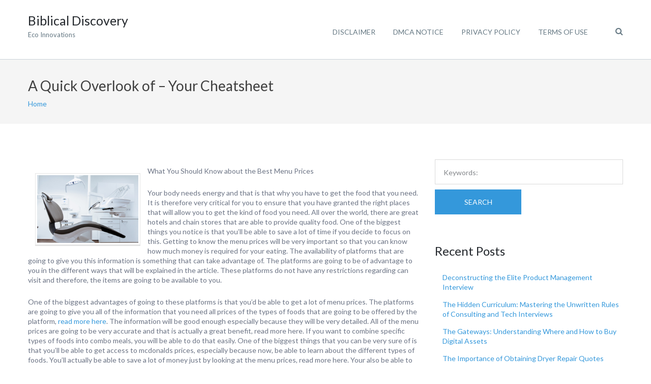

--- FILE ---
content_type: text/html; charset=UTF-8
request_url: http://www.biblicaldiscovery.info/a-quick-overlook-of-your-cheatsheet-11/
body_size: 10896
content:
<!DOCTYPE html>
<html lang="en-US">
<head>
	<meta charset="UTF-8">
	<meta name="viewport" content="width=device-width, initial-scale=1">
	<link rel="profile" href="http://gmpg.org/xfn/11">
	<link rel="pingback" href="http://www.biblicaldiscovery.info/xmlrpc.php">
	<title>A Quick Overlook of  &#8211; Your Cheatsheet &#8211; Biblical Discovery</title>
<meta name='robots' content='max-image-preview:large' />
<link rel='dns-prefetch' href='//www.biblicaldiscovery.info' />
<link rel='dns-prefetch' href='//fonts.googleapis.com' />
<link rel="alternate" type="application/rss+xml" title="Biblical Discovery &raquo; Feed" href="http://www.biblicaldiscovery.info/feed/" />
<link rel="alternate" type="application/rss+xml" title="Biblical Discovery &raquo; Comments Feed" href="http://www.biblicaldiscovery.info/comments/feed/" />
<link rel="alternate" type="application/rss+xml" title="Biblical Discovery &raquo; A Quick Overlook of  &#8211; Your Cheatsheet Comments Feed" href="http://www.biblicaldiscovery.info/a-quick-overlook-of-your-cheatsheet-11/feed/" />
<script type="text/javascript">
window._wpemojiSettings = {"baseUrl":"https:\/\/s.w.org\/images\/core\/emoji\/14.0.0\/72x72\/","ext":".png","svgUrl":"https:\/\/s.w.org\/images\/core\/emoji\/14.0.0\/svg\/","svgExt":".svg","source":{"concatemoji":"http:\/\/www.biblicaldiscovery.info\/wp-includes\/js\/wp-emoji-release.min.js?ver=6.2.8"}};
/*! This file is auto-generated */
!function(e,a,t){var n,r,o,i=a.createElement("canvas"),p=i.getContext&&i.getContext("2d");function s(e,t){p.clearRect(0,0,i.width,i.height),p.fillText(e,0,0);e=i.toDataURL();return p.clearRect(0,0,i.width,i.height),p.fillText(t,0,0),e===i.toDataURL()}function c(e){var t=a.createElement("script");t.src=e,t.defer=t.type="text/javascript",a.getElementsByTagName("head")[0].appendChild(t)}for(o=Array("flag","emoji"),t.supports={everything:!0,everythingExceptFlag:!0},r=0;r<o.length;r++)t.supports[o[r]]=function(e){if(p&&p.fillText)switch(p.textBaseline="top",p.font="600 32px Arial",e){case"flag":return s("\ud83c\udff3\ufe0f\u200d\u26a7\ufe0f","\ud83c\udff3\ufe0f\u200b\u26a7\ufe0f")?!1:!s("\ud83c\uddfa\ud83c\uddf3","\ud83c\uddfa\u200b\ud83c\uddf3")&&!s("\ud83c\udff4\udb40\udc67\udb40\udc62\udb40\udc65\udb40\udc6e\udb40\udc67\udb40\udc7f","\ud83c\udff4\u200b\udb40\udc67\u200b\udb40\udc62\u200b\udb40\udc65\u200b\udb40\udc6e\u200b\udb40\udc67\u200b\udb40\udc7f");case"emoji":return!s("\ud83e\udef1\ud83c\udffb\u200d\ud83e\udef2\ud83c\udfff","\ud83e\udef1\ud83c\udffb\u200b\ud83e\udef2\ud83c\udfff")}return!1}(o[r]),t.supports.everything=t.supports.everything&&t.supports[o[r]],"flag"!==o[r]&&(t.supports.everythingExceptFlag=t.supports.everythingExceptFlag&&t.supports[o[r]]);t.supports.everythingExceptFlag=t.supports.everythingExceptFlag&&!t.supports.flag,t.DOMReady=!1,t.readyCallback=function(){t.DOMReady=!0},t.supports.everything||(n=function(){t.readyCallback()},a.addEventListener?(a.addEventListener("DOMContentLoaded",n,!1),e.addEventListener("load",n,!1)):(e.attachEvent("onload",n),a.attachEvent("onreadystatechange",function(){"complete"===a.readyState&&t.readyCallback()})),(e=t.source||{}).concatemoji?c(e.concatemoji):e.wpemoji&&e.twemoji&&(c(e.twemoji),c(e.wpemoji)))}(window,document,window._wpemojiSettings);
</script>
<style type="text/css">
img.wp-smiley,
img.emoji {
	display: inline !important;
	border: none !important;
	box-shadow: none !important;
	height: 1em !important;
	width: 1em !important;
	margin: 0 0.07em !important;
	vertical-align: -0.1em !important;
	background: none !important;
	padding: 0 !important;
}
</style>
	<link rel='stylesheet' id='wp-block-library-css' href='http://www.biblicaldiscovery.info/wp-includes/css/dist/block-library/style.min.css?ver=6.2.8' type='text/css' media='all' />
<link rel='stylesheet' id='classic-theme-styles-css' href='http://www.biblicaldiscovery.info/wp-includes/css/classic-themes.min.css?ver=6.2.8' type='text/css' media='all' />
<style id='global-styles-inline-css' type='text/css'>
body{--wp--preset--color--black: #000000;--wp--preset--color--cyan-bluish-gray: #abb8c3;--wp--preset--color--white: #ffffff;--wp--preset--color--pale-pink: #f78da7;--wp--preset--color--vivid-red: #cf2e2e;--wp--preset--color--luminous-vivid-orange: #ff6900;--wp--preset--color--luminous-vivid-amber: #fcb900;--wp--preset--color--light-green-cyan: #7bdcb5;--wp--preset--color--vivid-green-cyan: #00d084;--wp--preset--color--pale-cyan-blue: #8ed1fc;--wp--preset--color--vivid-cyan-blue: #0693e3;--wp--preset--color--vivid-purple: #9b51e0;--wp--preset--gradient--vivid-cyan-blue-to-vivid-purple: linear-gradient(135deg,rgba(6,147,227,1) 0%,rgb(155,81,224) 100%);--wp--preset--gradient--light-green-cyan-to-vivid-green-cyan: linear-gradient(135deg,rgb(122,220,180) 0%,rgb(0,208,130) 100%);--wp--preset--gradient--luminous-vivid-amber-to-luminous-vivid-orange: linear-gradient(135deg,rgba(252,185,0,1) 0%,rgba(255,105,0,1) 100%);--wp--preset--gradient--luminous-vivid-orange-to-vivid-red: linear-gradient(135deg,rgba(255,105,0,1) 0%,rgb(207,46,46) 100%);--wp--preset--gradient--very-light-gray-to-cyan-bluish-gray: linear-gradient(135deg,rgb(238,238,238) 0%,rgb(169,184,195) 100%);--wp--preset--gradient--cool-to-warm-spectrum: linear-gradient(135deg,rgb(74,234,220) 0%,rgb(151,120,209) 20%,rgb(207,42,186) 40%,rgb(238,44,130) 60%,rgb(251,105,98) 80%,rgb(254,248,76) 100%);--wp--preset--gradient--blush-light-purple: linear-gradient(135deg,rgb(255,206,236) 0%,rgb(152,150,240) 100%);--wp--preset--gradient--blush-bordeaux: linear-gradient(135deg,rgb(254,205,165) 0%,rgb(254,45,45) 50%,rgb(107,0,62) 100%);--wp--preset--gradient--luminous-dusk: linear-gradient(135deg,rgb(255,203,112) 0%,rgb(199,81,192) 50%,rgb(65,88,208) 100%);--wp--preset--gradient--pale-ocean: linear-gradient(135deg,rgb(255,245,203) 0%,rgb(182,227,212) 50%,rgb(51,167,181) 100%);--wp--preset--gradient--electric-grass: linear-gradient(135deg,rgb(202,248,128) 0%,rgb(113,206,126) 100%);--wp--preset--gradient--midnight: linear-gradient(135deg,rgb(2,3,129) 0%,rgb(40,116,252) 100%);--wp--preset--duotone--dark-grayscale: url('#wp-duotone-dark-grayscale');--wp--preset--duotone--grayscale: url('#wp-duotone-grayscale');--wp--preset--duotone--purple-yellow: url('#wp-duotone-purple-yellow');--wp--preset--duotone--blue-red: url('#wp-duotone-blue-red');--wp--preset--duotone--midnight: url('#wp-duotone-midnight');--wp--preset--duotone--magenta-yellow: url('#wp-duotone-magenta-yellow');--wp--preset--duotone--purple-green: url('#wp-duotone-purple-green');--wp--preset--duotone--blue-orange: url('#wp-duotone-blue-orange');--wp--preset--font-size--small: 13px;--wp--preset--font-size--medium: 20px;--wp--preset--font-size--large: 36px;--wp--preset--font-size--x-large: 42px;--wp--preset--spacing--20: 0.44rem;--wp--preset--spacing--30: 0.67rem;--wp--preset--spacing--40: 1rem;--wp--preset--spacing--50: 1.5rem;--wp--preset--spacing--60: 2.25rem;--wp--preset--spacing--70: 3.38rem;--wp--preset--spacing--80: 5.06rem;--wp--preset--shadow--natural: 6px 6px 9px rgba(0, 0, 0, 0.2);--wp--preset--shadow--deep: 12px 12px 50px rgba(0, 0, 0, 0.4);--wp--preset--shadow--sharp: 6px 6px 0px rgba(0, 0, 0, 0.2);--wp--preset--shadow--outlined: 6px 6px 0px -3px rgba(255, 255, 255, 1), 6px 6px rgba(0, 0, 0, 1);--wp--preset--shadow--crisp: 6px 6px 0px rgba(0, 0, 0, 1);}:where(.is-layout-flex){gap: 0.5em;}body .is-layout-flow > .alignleft{float: left;margin-inline-start: 0;margin-inline-end: 2em;}body .is-layout-flow > .alignright{float: right;margin-inline-start: 2em;margin-inline-end: 0;}body .is-layout-flow > .aligncenter{margin-left: auto !important;margin-right: auto !important;}body .is-layout-constrained > .alignleft{float: left;margin-inline-start: 0;margin-inline-end: 2em;}body .is-layout-constrained > .alignright{float: right;margin-inline-start: 2em;margin-inline-end: 0;}body .is-layout-constrained > .aligncenter{margin-left: auto !important;margin-right: auto !important;}body .is-layout-constrained > :where(:not(.alignleft):not(.alignright):not(.alignfull)){max-width: var(--wp--style--global--content-size);margin-left: auto !important;margin-right: auto !important;}body .is-layout-constrained > .alignwide{max-width: var(--wp--style--global--wide-size);}body .is-layout-flex{display: flex;}body .is-layout-flex{flex-wrap: wrap;align-items: center;}body .is-layout-flex > *{margin: 0;}:where(.wp-block-columns.is-layout-flex){gap: 2em;}.has-black-color{color: var(--wp--preset--color--black) !important;}.has-cyan-bluish-gray-color{color: var(--wp--preset--color--cyan-bluish-gray) !important;}.has-white-color{color: var(--wp--preset--color--white) !important;}.has-pale-pink-color{color: var(--wp--preset--color--pale-pink) !important;}.has-vivid-red-color{color: var(--wp--preset--color--vivid-red) !important;}.has-luminous-vivid-orange-color{color: var(--wp--preset--color--luminous-vivid-orange) !important;}.has-luminous-vivid-amber-color{color: var(--wp--preset--color--luminous-vivid-amber) !important;}.has-light-green-cyan-color{color: var(--wp--preset--color--light-green-cyan) !important;}.has-vivid-green-cyan-color{color: var(--wp--preset--color--vivid-green-cyan) !important;}.has-pale-cyan-blue-color{color: var(--wp--preset--color--pale-cyan-blue) !important;}.has-vivid-cyan-blue-color{color: var(--wp--preset--color--vivid-cyan-blue) !important;}.has-vivid-purple-color{color: var(--wp--preset--color--vivid-purple) !important;}.has-black-background-color{background-color: var(--wp--preset--color--black) !important;}.has-cyan-bluish-gray-background-color{background-color: var(--wp--preset--color--cyan-bluish-gray) !important;}.has-white-background-color{background-color: var(--wp--preset--color--white) !important;}.has-pale-pink-background-color{background-color: var(--wp--preset--color--pale-pink) !important;}.has-vivid-red-background-color{background-color: var(--wp--preset--color--vivid-red) !important;}.has-luminous-vivid-orange-background-color{background-color: var(--wp--preset--color--luminous-vivid-orange) !important;}.has-luminous-vivid-amber-background-color{background-color: var(--wp--preset--color--luminous-vivid-amber) !important;}.has-light-green-cyan-background-color{background-color: var(--wp--preset--color--light-green-cyan) !important;}.has-vivid-green-cyan-background-color{background-color: var(--wp--preset--color--vivid-green-cyan) !important;}.has-pale-cyan-blue-background-color{background-color: var(--wp--preset--color--pale-cyan-blue) !important;}.has-vivid-cyan-blue-background-color{background-color: var(--wp--preset--color--vivid-cyan-blue) !important;}.has-vivid-purple-background-color{background-color: var(--wp--preset--color--vivid-purple) !important;}.has-black-border-color{border-color: var(--wp--preset--color--black) !important;}.has-cyan-bluish-gray-border-color{border-color: var(--wp--preset--color--cyan-bluish-gray) !important;}.has-white-border-color{border-color: var(--wp--preset--color--white) !important;}.has-pale-pink-border-color{border-color: var(--wp--preset--color--pale-pink) !important;}.has-vivid-red-border-color{border-color: var(--wp--preset--color--vivid-red) !important;}.has-luminous-vivid-orange-border-color{border-color: var(--wp--preset--color--luminous-vivid-orange) !important;}.has-luminous-vivid-amber-border-color{border-color: var(--wp--preset--color--luminous-vivid-amber) !important;}.has-light-green-cyan-border-color{border-color: var(--wp--preset--color--light-green-cyan) !important;}.has-vivid-green-cyan-border-color{border-color: var(--wp--preset--color--vivid-green-cyan) !important;}.has-pale-cyan-blue-border-color{border-color: var(--wp--preset--color--pale-cyan-blue) !important;}.has-vivid-cyan-blue-border-color{border-color: var(--wp--preset--color--vivid-cyan-blue) !important;}.has-vivid-purple-border-color{border-color: var(--wp--preset--color--vivid-purple) !important;}.has-vivid-cyan-blue-to-vivid-purple-gradient-background{background: var(--wp--preset--gradient--vivid-cyan-blue-to-vivid-purple) !important;}.has-light-green-cyan-to-vivid-green-cyan-gradient-background{background: var(--wp--preset--gradient--light-green-cyan-to-vivid-green-cyan) !important;}.has-luminous-vivid-amber-to-luminous-vivid-orange-gradient-background{background: var(--wp--preset--gradient--luminous-vivid-amber-to-luminous-vivid-orange) !important;}.has-luminous-vivid-orange-to-vivid-red-gradient-background{background: var(--wp--preset--gradient--luminous-vivid-orange-to-vivid-red) !important;}.has-very-light-gray-to-cyan-bluish-gray-gradient-background{background: var(--wp--preset--gradient--very-light-gray-to-cyan-bluish-gray) !important;}.has-cool-to-warm-spectrum-gradient-background{background: var(--wp--preset--gradient--cool-to-warm-spectrum) !important;}.has-blush-light-purple-gradient-background{background: var(--wp--preset--gradient--blush-light-purple) !important;}.has-blush-bordeaux-gradient-background{background: var(--wp--preset--gradient--blush-bordeaux) !important;}.has-luminous-dusk-gradient-background{background: var(--wp--preset--gradient--luminous-dusk) !important;}.has-pale-ocean-gradient-background{background: var(--wp--preset--gradient--pale-ocean) !important;}.has-electric-grass-gradient-background{background: var(--wp--preset--gradient--electric-grass) !important;}.has-midnight-gradient-background{background: var(--wp--preset--gradient--midnight) !important;}.has-small-font-size{font-size: var(--wp--preset--font-size--small) !important;}.has-medium-font-size{font-size: var(--wp--preset--font-size--medium) !important;}.has-large-font-size{font-size: var(--wp--preset--font-size--large) !important;}.has-x-large-font-size{font-size: var(--wp--preset--font-size--x-large) !important;}
.wp-block-navigation a:where(:not(.wp-element-button)){color: inherit;}
:where(.wp-block-columns.is-layout-flex){gap: 2em;}
.wp-block-pullquote{font-size: 1.5em;line-height: 1.6;}
</style>
<link rel='stylesheet' id='googleLato-css' href='https://fonts.googleapis.com/css?family=Lato%3A400%2C300%2C700%2C300italic%2C400italic%2C700italic&#038;ver=6.2.8' type='text/css' media='all' />
<link rel='stylesheet' id='bootstrap-css' href='http://www.biblicaldiscovery.info/wp-content/themes/profit-lite/css/bootstrap.min.css?ver=3.3.5' type='text/css' media='all' />
<link rel='stylesheet' id='flexslider-css' href='http://www.biblicaldiscovery.info/wp-content/themes/profit-lite/css/flexslider.min.css?ver=2.5.0' type='text/css' media='all' />
<link rel='stylesheet' id='font-awesome-css' href='http://www.biblicaldiscovery.info/wp-content/themes/profit-lite/css/font-awesome.min.css?ver=4.3.0' type='text/css' media='all' />
<link rel='stylesheet' id='mp-profit-main-css' href='http://www.biblicaldiscovery.info/wp-content/themes/profit-lite/css/profit-style.min.css?ver=1.6.2' type='text/css' media='all' />
<link rel='stylesheet' id='mp-profit-style-css' href='http://www.biblicaldiscovery.info/wp-content/themes/profit-lite/style.css?ver=1.6.2' type='text/css' media='all' />
<script type='text/javascript' src='http://www.biblicaldiscovery.info/wp-includes/js/jquery/jquery.min.js?ver=3.6.4' id='jquery-core-js'></script>
<script type='text/javascript' src='http://www.biblicaldiscovery.info/wp-includes/js/jquery/jquery-migrate.min.js?ver=3.4.0' id='jquery-migrate-js'></script>
<link rel="https://api.w.org/" href="http://www.biblicaldiscovery.info/wp-json/" /><link rel="alternate" type="application/json" href="http://www.biblicaldiscovery.info/wp-json/wp/v2/posts/431" /><link rel="EditURI" type="application/rsd+xml" title="RSD" href="http://www.biblicaldiscovery.info/xmlrpc.php?rsd" />
<link rel="wlwmanifest" type="application/wlwmanifest+xml" href="http://www.biblicaldiscovery.info/wp-includes/wlwmanifest.xml" />
<meta name="generator" content="WordPress 6.2.8" />
<link rel="canonical" href="http://www.biblicaldiscovery.info/a-quick-overlook-of-your-cheatsheet-11/" />
<link rel='shortlink' href='http://www.biblicaldiscovery.info/?p=431' />
<link rel="alternate" type="application/json+oembed" href="http://www.biblicaldiscovery.info/wp-json/oembed/1.0/embed?url=http%3A%2F%2Fwww.biblicaldiscovery.info%2Fa-quick-overlook-of-your-cheatsheet-11%2F" />
<link rel="alternate" type="text/xml+oembed" href="http://www.biblicaldiscovery.info/wp-json/oembed/1.0/embed?url=http%3A%2F%2Fwww.biblicaldiscovery.info%2Fa-quick-overlook-of-your-cheatsheet-11%2F&#038;format=xml" />
<!-- MagenetMonetization V: 1.0.29.2--><!-- MagenetMonetization 1 --><!-- MagenetMonetization 1.1 -->    <style type="text/css" id="theme-header-css">

                                                    .service-right{
                background: url("http://www.biblicaldiscovery.info/wp-content/themes/profit-lite/images/service-image.png") no-repeat scroll left center rgba(0,0,0,0);
            }
            
    </style>
    </head>
<body class="post-template-default single single-post postid-431 single-format-standard profit" >
<svg xmlns="http://www.w3.org/2000/svg" viewBox="0 0 0 0" width="0" height="0" focusable="false" role="none" style="visibility: hidden; position: absolute; left: -9999px; overflow: hidden;" ><defs><filter id="wp-duotone-dark-grayscale"><feColorMatrix color-interpolation-filters="sRGB" type="matrix" values=" .299 .587 .114 0 0 .299 .587 .114 0 0 .299 .587 .114 0 0 .299 .587 .114 0 0 " /><feComponentTransfer color-interpolation-filters="sRGB" ><feFuncR type="table" tableValues="0 0.49803921568627" /><feFuncG type="table" tableValues="0 0.49803921568627" /><feFuncB type="table" tableValues="0 0.49803921568627" /><feFuncA type="table" tableValues="1 1" /></feComponentTransfer><feComposite in2="SourceGraphic" operator="in" /></filter></defs></svg><svg xmlns="http://www.w3.org/2000/svg" viewBox="0 0 0 0" width="0" height="0" focusable="false" role="none" style="visibility: hidden; position: absolute; left: -9999px; overflow: hidden;" ><defs><filter id="wp-duotone-grayscale"><feColorMatrix color-interpolation-filters="sRGB" type="matrix" values=" .299 .587 .114 0 0 .299 .587 .114 0 0 .299 .587 .114 0 0 .299 .587 .114 0 0 " /><feComponentTransfer color-interpolation-filters="sRGB" ><feFuncR type="table" tableValues="0 1" /><feFuncG type="table" tableValues="0 1" /><feFuncB type="table" tableValues="0 1" /><feFuncA type="table" tableValues="1 1" /></feComponentTransfer><feComposite in2="SourceGraphic" operator="in" /></filter></defs></svg><svg xmlns="http://www.w3.org/2000/svg" viewBox="0 0 0 0" width="0" height="0" focusable="false" role="none" style="visibility: hidden; position: absolute; left: -9999px; overflow: hidden;" ><defs><filter id="wp-duotone-purple-yellow"><feColorMatrix color-interpolation-filters="sRGB" type="matrix" values=" .299 .587 .114 0 0 .299 .587 .114 0 0 .299 .587 .114 0 0 .299 .587 .114 0 0 " /><feComponentTransfer color-interpolation-filters="sRGB" ><feFuncR type="table" tableValues="0.54901960784314 0.98823529411765" /><feFuncG type="table" tableValues="0 1" /><feFuncB type="table" tableValues="0.71764705882353 0.25490196078431" /><feFuncA type="table" tableValues="1 1" /></feComponentTransfer><feComposite in2="SourceGraphic" operator="in" /></filter></defs></svg><svg xmlns="http://www.w3.org/2000/svg" viewBox="0 0 0 0" width="0" height="0" focusable="false" role="none" style="visibility: hidden; position: absolute; left: -9999px; overflow: hidden;" ><defs><filter id="wp-duotone-blue-red"><feColorMatrix color-interpolation-filters="sRGB" type="matrix" values=" .299 .587 .114 0 0 .299 .587 .114 0 0 .299 .587 .114 0 0 .299 .587 .114 0 0 " /><feComponentTransfer color-interpolation-filters="sRGB" ><feFuncR type="table" tableValues="0 1" /><feFuncG type="table" tableValues="0 0.27843137254902" /><feFuncB type="table" tableValues="0.5921568627451 0.27843137254902" /><feFuncA type="table" tableValues="1 1" /></feComponentTransfer><feComposite in2="SourceGraphic" operator="in" /></filter></defs></svg><svg xmlns="http://www.w3.org/2000/svg" viewBox="0 0 0 0" width="0" height="0" focusable="false" role="none" style="visibility: hidden; position: absolute; left: -9999px; overflow: hidden;" ><defs><filter id="wp-duotone-midnight"><feColorMatrix color-interpolation-filters="sRGB" type="matrix" values=" .299 .587 .114 0 0 .299 .587 .114 0 0 .299 .587 .114 0 0 .299 .587 .114 0 0 " /><feComponentTransfer color-interpolation-filters="sRGB" ><feFuncR type="table" tableValues="0 0" /><feFuncG type="table" tableValues="0 0.64705882352941" /><feFuncB type="table" tableValues="0 1" /><feFuncA type="table" tableValues="1 1" /></feComponentTransfer><feComposite in2="SourceGraphic" operator="in" /></filter></defs></svg><svg xmlns="http://www.w3.org/2000/svg" viewBox="0 0 0 0" width="0" height="0" focusable="false" role="none" style="visibility: hidden; position: absolute; left: -9999px; overflow: hidden;" ><defs><filter id="wp-duotone-magenta-yellow"><feColorMatrix color-interpolation-filters="sRGB" type="matrix" values=" .299 .587 .114 0 0 .299 .587 .114 0 0 .299 .587 .114 0 0 .299 .587 .114 0 0 " /><feComponentTransfer color-interpolation-filters="sRGB" ><feFuncR type="table" tableValues="0.78039215686275 1" /><feFuncG type="table" tableValues="0 0.94901960784314" /><feFuncB type="table" tableValues="0.35294117647059 0.47058823529412" /><feFuncA type="table" tableValues="1 1" /></feComponentTransfer><feComposite in2="SourceGraphic" operator="in" /></filter></defs></svg><svg xmlns="http://www.w3.org/2000/svg" viewBox="0 0 0 0" width="0" height="0" focusable="false" role="none" style="visibility: hidden; position: absolute; left: -9999px; overflow: hidden;" ><defs><filter id="wp-duotone-purple-green"><feColorMatrix color-interpolation-filters="sRGB" type="matrix" values=" .299 .587 .114 0 0 .299 .587 .114 0 0 .299 .587 .114 0 0 .299 .587 .114 0 0 " /><feComponentTransfer color-interpolation-filters="sRGB" ><feFuncR type="table" tableValues="0.65098039215686 0.40392156862745" /><feFuncG type="table" tableValues="0 1" /><feFuncB type="table" tableValues="0.44705882352941 0.4" /><feFuncA type="table" tableValues="1 1" /></feComponentTransfer><feComposite in2="SourceGraphic" operator="in" /></filter></defs></svg><svg xmlns="http://www.w3.org/2000/svg" viewBox="0 0 0 0" width="0" height="0" focusable="false" role="none" style="visibility: hidden; position: absolute; left: -9999px; overflow: hidden;" ><defs><filter id="wp-duotone-blue-orange"><feColorMatrix color-interpolation-filters="sRGB" type="matrix" values=" .299 .587 .114 0 0 .299 .587 .114 0 0 .299 .587 .114 0 0 .299 .587 .114 0 0 " /><feComponentTransfer color-interpolation-filters="sRGB" ><feFuncR type="table" tableValues="0.098039215686275 1" /><feFuncG type="table" tableValues="0 0.66274509803922" /><feFuncB type="table" tableValues="0.84705882352941 0.41960784313725" /><feFuncA type="table" tableValues="1 1" /></feComponentTransfer><feComposite in2="SourceGraphic" operator="in" /></filter></defs></svg><div
	class="wrapper ">
			<header id="header"
		        class="main-header fixed"
		        data-sticky-menu="on">
						<div class="site-header">
				<div class="container">
					<div class="site-logo">
						<div class="header-logo">
												</div>
													<a class="home-link" href="http://www.biblicaldiscovery.info/"
							   title="Biblical Discovery" rel="home">
								<div class="site-description">
									<h1 class="site-title ">Biblical Discovery</h1>
																			<p class="site-tagline">Eco Innovations</p>
																	</div>
							</a>
											</div>
					<div class="wrapper-icons site-header-cart">
						
						<a href="#" class="search-icon"><i class="fa fa-search"></i></a>

					</div>
					<div id="navbar" class="navbar">
						<nav id="site-navigation" class="main-navigation">

							<ul class="sf-menu"><li class="page_item page-item-16"><a href="http://www.biblicaldiscovery.info/disclaimer/">Disclaimer</a></li>
<li class="page_item page-item-17"><a href="http://www.biblicaldiscovery.info/dmca-notice/">Dmca Notice</a></li>
<li class="page_item page-item-18"><a href="http://www.biblicaldiscovery.info/privacy-policy-2/">Privacy Policy</a></li>
<li class="page_item page-item-19"><a href="http://www.biblicaldiscovery.info/terms-of-use/">Terms Of Use</a></li>
</ul><div class="mobile-menu "><div class="select-wrapper"><select name="page-dropdown" onchange="document.location.href=this.options[this.selectedIndex].value;"> <option value="">Select page</option><option value="http://www.biblicaldiscovery.info/disclaimer/">Disclaimer</option><option value="http://www.biblicaldiscovery.info/dmca-notice/">Dmca Notice</option><option value="http://www.biblicaldiscovery.info/privacy-policy-2/">Privacy Policy</option><option value="http://www.biblicaldiscovery.info/terms-of-use/">Terms Of Use</option></select></div></div>						</nav>
					</div>
					<div class="modal-search-modal">
						<a href="#" class="close-search-modal"><i class="fa fa-close"></i></a>
						<form method="get" class="search-form" action="http://www.biblicaldiscovery.info/">
							<input type="text" class="search-field" autofocus
							       placeholder="To search start typing..." value=""
							       name="s"
							       title="Search for:"/>
							<button type="submit" class="search-submit">search</button>
						</form>
					</div>
					<div class="clearfix"></div>
				</div>
			</div>
		</header>
		<div id="main" class="site-main">

    <div class="page-header">
        <div class="container">
            <h2 class="page-title">A Quick Overlook of  &#8211; Your Cheatsheet</h2>
            <div class="breadcrumb-wrapper">
                <div class="breadcrumb breadcrumbs sp-breadcrumbs"><div class="breadcrumb-trail"><a href="http://www.biblicaldiscovery.info" title="Biblical Discovery" rel="home" class="trail-begin">Home</a></div></div>            </div>
        </div>
    </div>
<div class="container main-container">
    <div class="row clearfix">
        <div class=" col-xs-12 col-sm-8 col-md-8 col-lg-8">
                            <article id="post-431" class="post-431 post type-post status-publish format-standard hentry category-miscellaneous">
         	   
    <div class="entry-content">       
        <p><img decoding="async" src="https://images.unsplash.com/photo-1486049252259-45184399c5b2?ixlib=rb-1.2.1&amp;q=80&amp;fm=jpg&amp;crop=entropy&amp;cs=tinysrgb&amp;w=1080&amp;fit=max&amp;ixid=eyJhcHBfaWQiOjM2NTI5fQ" style="width:207px;float:left;margin:1em" />What You Should Know about the Best Menu Prices</p>
<p> Your body needs energy and that is that why you have to get the food that you need.   It is therefore very critical for you to ensure that you have granted the right places that will allow you to get the kind of food you need.   All over the world, there are great hotels and chain stores that are able to provide quality food.  One of the biggest things you notice is that you&#8217;ll be able to save a lot of time if you decide to focus on this.   Getting to know the menu prices will be very important so that you can know how much money is required for your eating.   The availability of platforms that are going to give you this information is something that can take advantage of.   The platforms are going to be of advantage to you in the different ways that will be explained in the article.   These platforms do not have any restrictions regarding can visit and therefore, the items are going to be available to you.  </p>
<p>One of the biggest advantages of going to these platforms is that you&#8217;d be able to get a lot of menu prices.   The platforms are going to give you all of the information that you need all prices of the types of foods that are going to be offered by the platform, <a href="http://www.biblicaldiscovery.info/3-tips-from-someone-with-experience-6">read more here</a>.   The information will be good enough especially because they will be very detailed.   All of the menu prices are going to be very accurate and that is actually a great benefit, read more here.   If you want to combine specific types of foods into combo meals, you will be able to do that easily.   One of the biggest things that you can be very sure of is that you&#8217;ll be able to get access to mcdonalds prices, especially because now, be able to learn about the different types of foods.   You&#8217;ll actually be able to save a lot of money just by looking at the menu prices, read more here.   Your also be able to decide what you want to take from <a href="https://restaurantmenuguides.wordpress.com/2019/11/04/where-to-get-your-fast-food-chain-menu-prices/">mcdonalds breakfast menu prices</a>. </p>
<p> If there are any changes, you&#8217;ll also be able to get the updates and that&#8217;s a very good thing, read more here.   Your purchase decision is going to be properly done especially because info. is given to you for free.</p>
        <div class="clearfix"></div>
            </div><!-- .entry-content -->
    <footer class="entry-footer">
                    <div class="meta">
                <span class="author">Posted by </span><a href="http://www.biblicaldiscovery.info/author/biblicaldiscovery/" title="Posts by biblicaldiscovery" rel="author">biblicaldiscovery</a> 
                <span class="delimiter">/</span>
                <span class="date-post">December 13, 2019</span>
                                    <span class="delimiter">/</span>
                    <a class="blog-icon underline" href="#comments" ><span>0 Comments</span></a>
                                            </div>        
                             
                                                        <div class="wrapper-post-categories">
                    <h5>Posted in</h5>
                    <a href="http://www.biblicaldiscovery.info/category/miscellaneous/" rel="category tag">Miscellaneous</a>                    <div class="clearfix"></div>
                </div>
                                </footer><!-- .entry-meta -->
</article><!-- #post -->
                
<div id="comments" class="comments-area">

        	<div id="respond" class="comment-respond">
		<h3 id="reply-title" class="comment-reply-title">Leave a Reply <small><a rel="nofollow" id="cancel-comment-reply-link" href="/a-quick-overlook-of-your-cheatsheet-11/#respond" style="display:none;">Cancel reply</a></small></h3><form action="http://www.biblicaldiscovery.info/wp-comments-post.php" method="post" id="commentform" class="comment-form"><div class="form-group comment-form-comment"><label for="comment" class="control-label">Comment</label> <span class="required">*</span><br /><textarea rows="6" class="form-control" id="comment" name="comment" aria-required="true"></textarea></div><div class="form-group comment-form-author"><label for="author" class="control-label">Name</label> <span class="required">*</span><input class="form-control" id="author" name="author" type="text" value="" size="30" aria-required='true' /></div><!-- #form-section-author .form-section -->
<div class="form-group comment-form-email"><label for="email" class="control-label">Email</label> <span class="required">*</span><input class="form-control" id="email" name="email" type="text" value="" size="30" aria-required='true' /></div><!-- #form-section-email .form-section -->
<div class="form-group comment-form-url"><label for="url" class="control-label">Website</label><input class="form-control" id="url" name="url" type="text" value="" size="30" /></div>
<p class="form-submit"><input name="submit" type="submit" id="submit" class="submit" value="Post Comment" /> <input type='hidden' name='comment_post_ID' value='431' id='comment_post_ID' />
<input type='hidden' name='comment_parent' id='comment_parent' value='0' />
</p><div class="form-notes"><span>Required fields are marked </span><span class="required">*</span></div>
			<!-- Anti-spam Reloaded plugin wordpress.org/plugins/anti-spam-reloaded/ -->
			<p class="antispamrel-group" style="clear: both;">
				<label>Current ye<span style="display: none;">ignore me</span>@r<span class="required">*</span>
				</label>
				<input type="hidden" name="antspmrl-a" class="antispamrel-control-a" value="2026" />
				<input type="text" name="antspmrl-q" class="antispamrel-control-q" value="60" autocomplete="off" />
			</p>
			<p class="antispamrel-group" style="display: none;">
				<label>Leave this field empty</label>
				<input type="text" name="antspmrl-e-email-url-website" class="antispamrel-control-e" value="" autocomplete="off" />
			</p>
		</form>	</div><!-- #respond -->
	
</div><!-- #comments -->                    </div>
        <div class=" col-xs-12 col-sm-4 col-md-4 col-lg-4">
            <!-- MagenetMonetization 4 --><aside id="sidebar">
    <div class="widget-area">
                    <!-- MagenetMonetization 5 --><div id="search-2" class="widget widget_search"><form method="get" class="search-form" action="http://www.biblicaldiscovery.info/">
    <input type="text" class="search-field" placeholder="Keywords:" value="" name="s" title="Search for:" />
    <button type="submit" class="search-submit">Search</button>
</form></div><!-- MagenetMonetization 5 -->
		<div id="recent-posts-2" class="widget widget_recent_entries">
		<h3 class="widget-title">Recent Posts</h3>
		<ul>
											<li>
					<a href="http://www.biblicaldiscovery.info/deconstructing-the-elite-product-management-interview/">Deconstructing the Elite Product Management Interview</a>
									</li>
											<li>
					<a href="http://www.biblicaldiscovery.info/the-hidden-curriculum-mastering-the-unwritten-rules-of-consulting-and-tech-interviews/">The Hidden Curriculum: Mastering the Unwritten Rules of Consulting and Tech Interviews</a>
									</li>
											<li>
					<a href="http://www.biblicaldiscovery.info/the-gateways-understanding-where-and-how-to-buy-digital-assets/">The Gateways: Understanding Where and How to Buy Digital Assets</a>
									</li>
											<li>
					<a href="http://www.biblicaldiscovery.info/311691-2/">The Importance of Obtaining Dryer Repair Quotes</a>
									</li>
											<li>
					<a href="http://www.biblicaldiscovery.info/smart-tips-for-uncovering-24/">Smart Tips For Uncovering</a>
									</li>
					</ul>

		</div><!-- MagenetMonetization 5 --><div id="archives-2" class="widget widget_archive"><h3 class="widget-title">Archives</h3>
			<ul>
					<li><a href='http://www.biblicaldiscovery.info/2025/11/'>November 2025</a></li>
	<li><a href='http://www.biblicaldiscovery.info/2025/10/'>October 2025</a></li>
	<li><a href='http://www.biblicaldiscovery.info/2024/02/'>February 2024</a></li>
	<li><a href='http://www.biblicaldiscovery.info/2021/08/'>August 2021</a></li>
	<li><a href='http://www.biblicaldiscovery.info/2021/07/'>July 2021</a></li>
	<li><a href='http://www.biblicaldiscovery.info/2021/06/'>June 2021</a></li>
	<li><a href='http://www.biblicaldiscovery.info/2021/05/'>May 2021</a></li>
	<li><a href='http://www.biblicaldiscovery.info/2021/04/'>April 2021</a></li>
	<li><a href='http://www.biblicaldiscovery.info/2021/03/'>March 2021</a></li>
	<li><a href='http://www.biblicaldiscovery.info/2021/02/'>February 2021</a></li>
	<li><a href='http://www.biblicaldiscovery.info/2021/01/'>January 2021</a></li>
	<li><a href='http://www.biblicaldiscovery.info/2020/12/'>December 2020</a></li>
	<li><a href='http://www.biblicaldiscovery.info/2020/11/'>November 2020</a></li>
	<li><a href='http://www.biblicaldiscovery.info/2020/10/'>October 2020</a></li>
	<li><a href='http://www.biblicaldiscovery.info/2020/09/'>September 2020</a></li>
	<li><a href='http://www.biblicaldiscovery.info/2020/08/'>August 2020</a></li>
	<li><a href='http://www.biblicaldiscovery.info/2020/07/'>July 2020</a></li>
	<li><a href='http://www.biblicaldiscovery.info/2020/06/'>June 2020</a></li>
	<li><a href='http://www.biblicaldiscovery.info/2020/05/'>May 2020</a></li>
	<li><a href='http://www.biblicaldiscovery.info/2020/04/'>April 2020</a></li>
	<li><a href='http://www.biblicaldiscovery.info/2020/03/'>March 2020</a></li>
	<li><a href='http://www.biblicaldiscovery.info/2020/02/'>February 2020</a></li>
	<li><a href='http://www.biblicaldiscovery.info/2020/01/'>January 2020</a></li>
	<li><a href='http://www.biblicaldiscovery.info/2019/12/'>December 2019</a></li>
	<li><a href='http://www.biblicaldiscovery.info/2019/11/'>November 2019</a></li>
	<li><a href='http://www.biblicaldiscovery.info/2019/10/'>October 2019</a></li>
	<li><a href='http://www.biblicaldiscovery.info/2019/09/'>September 2019</a></li>
			</ul>

			</div><!-- MagenetMonetization 5 --><div id="categories-2" class="widget widget_categories"><h3 class="widget-title">Categories</h3>
			<ul>
					<li class="cat-item cat-item-2"><a href="http://www.biblicaldiscovery.info/category/advertising-marketing/">Advertising &amp; Marketing</a>
</li>
	<li class="cat-item cat-item-3"><a href="http://www.biblicaldiscovery.info/category/arts-entertainment/">Arts &amp; Entertainment</a>
</li>
	<li class="cat-item cat-item-4"><a href="http://www.biblicaldiscovery.info/category/auto-motor/">Auto &amp; Motor</a>
</li>
	<li class="cat-item cat-item-5"><a href="http://www.biblicaldiscovery.info/category/business-products-services/">Business Products &amp; Services</a>
</li>
	<li class="cat-item cat-item-6"><a href="http://www.biblicaldiscovery.info/category/clothing-fashion/">Clothing &amp; Fashion</a>
</li>
	<li class="cat-item cat-item-26"><a href="http://www.biblicaldiscovery.info/category/cryptocurrencies/">Cryptocurrencies</a>
</li>
	<li class="cat-item cat-item-7"><a href="http://www.biblicaldiscovery.info/category/employment/">Employment</a>
</li>
	<li class="cat-item cat-item-8"><a href="http://www.biblicaldiscovery.info/category/financial/">Financial</a>
</li>
	<li class="cat-item cat-item-9"><a href="http://www.biblicaldiscovery.info/category/foods-culinary/">Foods &amp; Culinary</a>
</li>
	<li class="cat-item cat-item-10"><a href="http://www.biblicaldiscovery.info/category/gambling/">Gambling</a>
</li>
	<li class="cat-item cat-item-11"><a href="http://www.biblicaldiscovery.info/category/health-fitness/">Health &amp; Fitness</a>
</li>
	<li class="cat-item cat-item-12"><a href="http://www.biblicaldiscovery.info/category/health-care-medical/">Health Care &amp; Medical</a>
</li>
	<li class="cat-item cat-item-13"><a href="http://www.biblicaldiscovery.info/category/home-products-services/">Home Products &amp; Services</a>
</li>
	<li class="cat-item cat-item-14"><a href="http://www.biblicaldiscovery.info/category/internet-services/">Internet Services</a>
</li>
	<li class="cat-item cat-item-15"><a href="http://www.biblicaldiscovery.info/category/legal/">Legal</a>
</li>
	<li class="cat-item cat-item-16"><a href="http://www.biblicaldiscovery.info/category/miscellaneous/">Miscellaneous</a>
</li>
	<li class="cat-item cat-item-27"><a href="http://www.biblicaldiscovery.info/category/news/">News</a>
</li>
	<li class="cat-item cat-item-17"><a href="http://www.biblicaldiscovery.info/category/personal-product-services/">Personal Product &amp; Services</a>
</li>
	<li class="cat-item cat-item-18"><a href="http://www.biblicaldiscovery.info/category/real-estate/">Real Estate</a>
</li>
	<li class="cat-item cat-item-19"><a href="http://www.biblicaldiscovery.info/category/relationships/">Relationships</a>
</li>
	<li class="cat-item cat-item-20"><a href="http://www.biblicaldiscovery.info/category/software/">Software</a>
</li>
	<li class="cat-item cat-item-21"><a href="http://www.biblicaldiscovery.info/category/sports-athletics/">Sports &amp; Athletics</a>
</li>
	<li class="cat-item cat-item-22"><a href="http://www.biblicaldiscovery.info/category/technology/">Technology</a>
</li>
	<li class="cat-item cat-item-23"><a href="http://www.biblicaldiscovery.info/category/travel/">Travel</a>
</li>
	<li class="cat-item cat-item-1"><a href="http://www.biblicaldiscovery.info/category/uncategorized/">Uncategorized</a>
</li>
	<li class="cat-item cat-item-24"><a href="http://www.biblicaldiscovery.info/category/web-resources/">Web Resources</a>
</li>
			</ul>

			</div><!-- MagenetMonetization 5 --><!-- MagenetMonetization 5 --><div id="sape_tizer-2" class="widget advert_tizer"><script type="text/javascript">
<!--
var _acic={dataProvider:10};(function(){var e=document.createElement("script");e.type="text/javascript";e.async=true;e.src="https://www.acint.net/aci.js";var t=document.getElementsByTagName("script")[0];t.parentNode.insertBefore(e,t)})()
//-->
</script></div><!-- MagenetMonetization 5 --><!-- MagenetMonetization 5 --><!-- MagenetMonetization 5 -->            </div><!-- .widget-area -->
</aside>
        </div>
    </div>
    <!-- wmm d --></div><!-- #main -->
	<footer id="footer" class="site-footer">
		<a href="#" id="toTop" class="toTop hidden-xs hidden-sm"><i class="fa fa-angle-up"></i></a>
		<!-- MagenetMonetization 4 --><div  class="footer-sidebar">
    <div class="container" >
        <div class="row">            
                        <div class="col-xs-12 col-sm-3 col-md-3 col-lg-3">
                                
                    <!-- MagenetMonetization 5 -->               
                                </div>
            <div class="col-xs-12 col-sm-3 col-md-3 col-lg-3">
                                    <div class="widget widget_menu">		
                        <h4 class="widget-title">Navigation</h4>		
                        <ul id="menu-bottom-menu" class="menu"><li class="page_item page-item-16"><a href="http://www.biblicaldiscovery.info/disclaimer/">Disclaimer</a>
<li class="page_item page-item-17"><a href="http://www.biblicaldiscovery.info/dmca-notice/">Dmca Notice</a>
<li class="page_item page-item-18"><a href="http://www.biblicaldiscovery.info/privacy-policy-2/">Privacy Policy</a>
<li class="page_item page-item-19"><a href="http://www.biblicaldiscovery.info/terms-of-use/">Terms Of Use</a>
</ul>                    </div>                     
                            </div>
            <div class="col-xs-12 col-sm-3 col-md-3 col-lg-3">
                                    
		<div class="widget widget_recent_entries">
		<h4 class="widget-title">Recent Posts</h4>
		<ul>
											<li>
					<a href="http://www.biblicaldiscovery.info/deconstructing-the-elite-product-management-interview/">Deconstructing the Elite Product Management Interview</a>
											<span class="post-date">November 14, 2025</span>
									</li>
											<li>
					<a href="http://www.biblicaldiscovery.info/the-hidden-curriculum-mastering-the-unwritten-rules-of-consulting-and-tech-interviews/">The Hidden Curriculum: Mastering the Unwritten Rules of Consulting and Tech Interviews</a>
											<span class="post-date">November 13, 2025</span>
									</li>
											<li>
					<a href="http://www.biblicaldiscovery.info/the-gateways-understanding-where-and-how-to-buy-digital-assets/">The Gateways: Understanding Where and How to Buy Digital Assets</a>
											<span class="post-date">October 10, 2025</span>
									</li>
											<li>
					<a href="http://www.biblicaldiscovery.info/311691-2/">The Importance of Obtaining Dryer Repair Quotes</a>
											<span class="post-date">February 16, 2024</span>
									</li>
					</ul>

		</div> 
                            </div>
            <div class="col-xs-12 col-sm-3 col-md-3 col-lg-3">
                <div class="widget widget_meta"><h4 class="widget-title">Meta</h4>
		<ul>
						<li><a href="http://www.biblicaldiscovery.info/wp-login.php">Log in</a></li>
			<li><a href="http://www.biblicaldiscovery.info/feed/">Entries feed</a></li>
			<li><a href="http://www.biblicaldiscovery.info/comments/feed/">Comments feed</a></li>

			<li><a href="https://wordpress.org/">WordPress.org</a></li>
		</ul>

		</div>            </div>
        </div><!-- .widget-area -->
    </div>
</div>		<div class="footer-inner">
			<div class="container">
								<div class="social-profile type1 pull-right">
																																																	</div>
				<p class="copyright"><span class="copyright-date">
					&copy; Copyright 2026                    </span>

										  <a href="http://www.biblicaldiscovery.info/" title="Biblical Discovery" target="_blank">Biblical Discovery</a>
					  &#8226; Designed by <a href="https://motopress.com/" rel="nofollow" title="Premium WordPress Plugins and Themes">MotoPress</a>
					  &#8226; Proudly Powered by <a href="http://wordpress.org/"  rel="nofollow" title="Semantic Personal Publishing Platform">WordPress</a>
					  				</p><!-- .copyright -->
			</div>
		</div>
	</footer>
</div>
<script type='text/javascript' src='http://www.biblicaldiscovery.info/wp-content/plugins/anti-spam-reloaded/js/anti-spam.min.js?ver=6.4' id='anti-spam-reloaded-script-js'></script>
<script type='text/javascript' src='http://www.biblicaldiscovery.info/wp-includes/js/comment-reply.min.js?ver=6.2.8' id='comment-reply-js'></script>
<script type='text/javascript' src='http://www.biblicaldiscovery.info/wp-includes/js/hoverIntent.min.js?ver=1.10.2' id='hoverIntent-js'></script>
<script type='text/javascript' src='http://www.biblicaldiscovery.info/wp-content/themes/profit-lite/js/superfish.min.js?ver=1.7.5' id='superfish.min-js'></script>
<script type='text/javascript' src='http://www.biblicaldiscovery.info/wp-content/themes/profit-lite/js/jquery.flexslider-min.js?ver=2.5.0' id='flexslider-js'></script>
<script type='text/javascript' id='mp-profit-script-js-extra'>
/* <![CDATA[ */
var mp_profit_script_data = {"url":"http:\/\/www.biblicaldiscovery.info\/wp-content\/themes\/profit-lite","menu_smooth_scroll":"1","invest_result":"Results Summary","invest_start":"Starting amount","invest_years":"Years to invest","invest_rate":"Hypothetical annual rate of return","invest_total":"Total amount invested","invest_ending":"Ending investment balance","invest_year":"Year","invest_earnings":"Earnings","invest_balance":"Balance"};
/* ]]> */
</script>
<script type='text/javascript' src='http://www.biblicaldiscovery.info/wp-content/themes/profit-lite/js/profit.min.js?ver=1.6.2' id='mp-profit-script-js'></script>
<div class="mads-block"></div></body>
</html><div class="mads-block"></div>